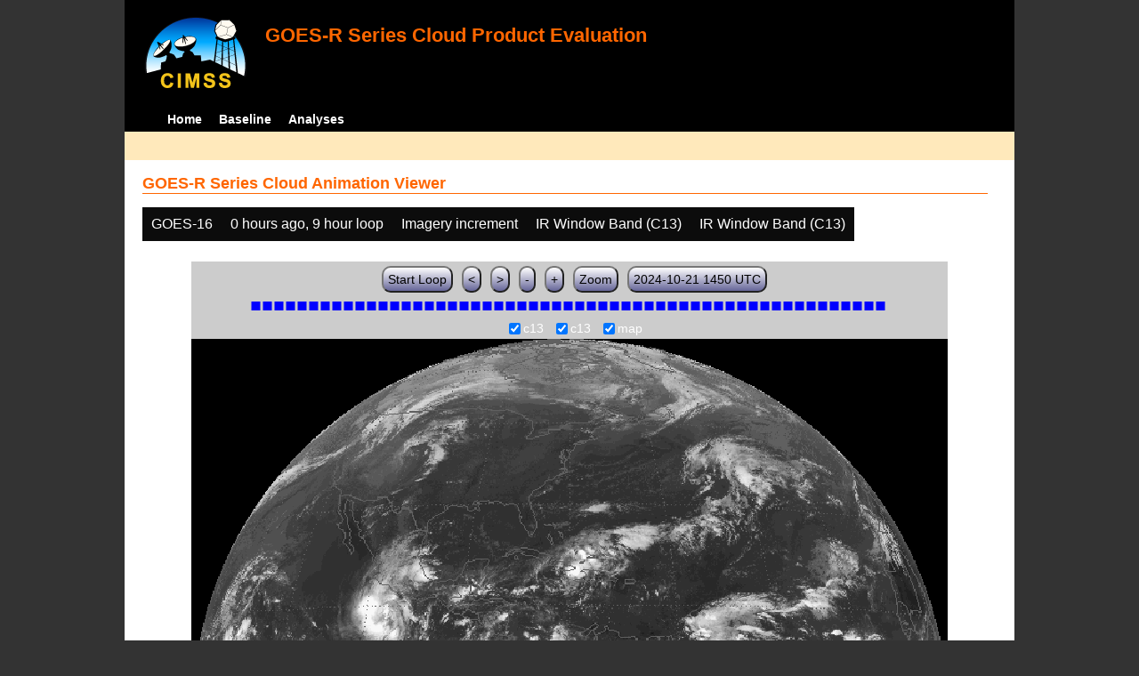

--- FILE ---
content_type: text/html; charset=UTF-8
request_url: http://cimss.ssec.wisc.edu/clavrx/goesr_img/animate.php?imagesat=goes16&imagedate=2*0*9&imageinc=&imagetype=c13&overtype=c13
body_size: 3571
content:
<!DOCTYPE html>
<html><!-- InstanceBegin template="/Templates/demo_template.dwt" codeOutsideHTMLIsLocked="false" -->
	<head> 
	<!-- InstanceBeginEditable name="doctitle" -->
<title>Imagery loops</title>
<!-- InstanceEndEditable -->
	<link href="http://cimss.ssec.wisc.edu/patmosx/personal/jhoffman/demo/css/style.css" rel="stylesheet" type="text/css" media="screen" />
        <script src="http://cimss.ssec.wisc.edu/patmosx/personal/jhoffman/demo/javascript/jquery.min.js"></script>
        <script type="text/javascript" src="hanis_min.js"> </script>
        <script>
            $(function() { 
                $("#includedHeader").load("./header.html");
                $("#includedFooter").load("./footer.html");
            });
        </script>
<link href="drop-down-menu.css" type="text/css" rel="stylesheet" />
<script src="menu.js" type="text/javascript"></script>
        <style>
           .dropbtn {
              background-color: #0c0c0c;
              color: white;
              padding: 10px;
              font-size: 16px;
              border: none;
           }
           .dropdown {
              position: relative;
              display: inline-block;
           }
           .dropdown-content {
              display: none;
              position: absolute;
              background-color: #f1f1f1;
              min-width: 250px;
              box-shadow: 0px 8px 16px 0px rgba(0,0,0,0.2);
              z-index: 3;
           }
           .dropdown-content a ul ul li{
              color: black;
              padding: 12px 16px;
              text-decoration: none;
              display: block;
           }
           .dropdown-content a:hover {background-color: #ddd}
           .dropdown:hover .dropdown-content {
               display: block;
           }
           .dropdown:hover .dropbtn {
               background-color: #3e8e41;
           }
</style>
        <!-- InstanceBeginEditable name="head" -->
   <SCRIPT LANGUAGE="JavaScript">
function pad(num, size) {
    var s = num+"";
    while (s.length < size) s = "0" + s;
    return s;
}
function myFunction() {
    location.reload();
}
</Script>
<!-- InstanceEndEditable -->
	</head>
	<body>
		<div id="wrapper">
            <span id="includedHeader"></span>
			<div id="content"><!-- InstanceBeginEditable name="content" -->
  <h2> GOES-R Series Cloud Animation Viewer </h2><div class="dropdown" ><button class="dropbtn">GOES-16</button><div class="dropdown-content">  <a href="animate.php?imagesat=goes16&imagedate=2*0*9&imageinc=&imagetype=c13&overtype=c13">GOES-16 </a><br>  <a href="animate.php?imagesat=goes17&imagedate=2*0*9&imageinc=&imagetype=c13&overtype=c13">GOES-17 </a></div></div><div class="dropdown" ><button class="dropbtn">0 hours ago, 9 hour loop</button><div class="dropdown-content"><a href="animate.php?imagesat=goes16&imagedate=20241024&imageinc=&imagetype=c13&overtype=c13">20241024 </a><br><a href="animate.php?imagesat=goes16&imagedate=20241023&imageinc=&imagetype=c13&overtype=c13">20241023 </a><br><a href="animate.php?imagesat=goes16&imagedate=20241022&imageinc=&imagetype=c13&overtype=c13">20241022 </a><br><a href="animate.php?imagesat=goes16&imagedate=20241021&imageinc=&imagetype=c13&overtype=c13">20241021 </a><br><a href="animate.php?imagesat=goes16&imagedate=20241020&imageinc=&imagetype=c13&overtype=c13">20241020 </a><br><a href="animate.php?imagesat=goes16&imagedate=20240405&imageinc=&imagetype=c13&overtype=c13">20240405 </a><br><a href="animate.php?imagesat=goes16&imagedate=20240404&imageinc=&imagetype=c13&overtype=c13">20240404 </a><br><a href="animate.php?imagesat=goes16&imagedate=20240403&imageinc=&imagetype=c13&overtype=c13">20240403 </a><br><a href="animate.php?imagesat=goes16&imagedate=20240402&imageinc=&imagetype=c13&overtype=c13">20240402 </a><br><a href="animate.php?imagesat=goes16&imagedate=20240401&imageinc=&imagetype=c13&overtype=c13">20240401 </a><br>  <a href="animate.php?imagesat=goes16&imagedate=2*&imageinc=&imagetype=c13&overtype=c13">All available times </a><br><ul id="menu"><li><a href="animate.php?imagesat=goes16&imagedate=2*0*12&imageinc=&imagetype=c13&overtype=c13">&nbsp;&nbsp;   0 hours ago </a><ul><li>  <a href="animate.php?imagesat=goes16&imagedate=2*0*0&imageinc=&imagetype=c13&overtype=c13">0 hour loop</li></a><li>  <a href="animate.php?imagesat=goes16&imagedate=2*0*1&imageinc=&imagetype=c13&overtype=c13">1 hour loop</li></a><li>  <a href="animate.php?imagesat=goes16&imagedate=2*0*2&imageinc=&imagetype=c13&overtype=c13">2 hour loop</li></a><li>  <a href="animate.php?imagesat=goes16&imagedate=2*0*3&imageinc=&imagetype=c13&overtype=c13">3 hour loop</li></a><li>  <a href="animate.php?imagesat=goes16&imagedate=2*0*6&imageinc=&imagetype=c13&overtype=c13">6 hour loop</li></a><li>  <a href="animate.php?imagesat=goes16&imagedate=2*0*9&imageinc=&imagetype=c13&overtype=c13">9 hour loop</li></a><li>  <a href="animate.php?imagesat=goes16&imagedate=2*0*12&imageinc=&imagetype=c13&overtype=c13">12 hour loop</li></a><li>  <a href="animate.php?imagesat=goes16&imagedate=2*0*18&imageinc=&imagetype=c13&overtype=c13">18 hour loop</li></a><li>  <a href="animate.php?imagesat=goes16&imagedate=2*0*24&imageinc=&imagetype=c13&overtype=c13">24 hour loop</li></a><li>  <a href="animate.php?imagesat=goes16&imagedate=2*0*30&imageinc=&imagetype=c13&overtype=c13">30 hour loop</li></a><li>  <a href="animate.php?imagesat=goes16&imagedate=2*0*36&imageinc=&imagetype=c13&overtype=c13">36 hour loop</li></a><li>  <a href="animate.php?imagesat=goes16&imagedate=2*0*42&imageinc=&imagetype=c13&overtype=c13">42 hour loop</li></a><li>  <a href="animate.php?imagesat=goes16&imagedate=2*0*48&imageinc=&imagetype=c13&overtype=c13">48 hour loop</li></a></ul></li><li><a href="animate.php?imagesat=goes16&imagedate=2*1*12&imageinc=&imagetype=c13&overtype=c13">&nbsp;&nbsp;   1 hours ago </a><ul><li>  <a href="animate.php?imagesat=goes16&imagedate=2*1*0&imageinc=&imagetype=c13&overtype=c13">0 hour loop</li></a><li>  <a href="animate.php?imagesat=goes16&imagedate=2*1*1&imageinc=&imagetype=c13&overtype=c13">1 hour loop</li></a><li>  <a href="animate.php?imagesat=goes16&imagedate=2*1*2&imageinc=&imagetype=c13&overtype=c13">2 hour loop</li></a><li>  <a href="animate.php?imagesat=goes16&imagedate=2*1*3&imageinc=&imagetype=c13&overtype=c13">3 hour loop</li></a><li>  <a href="animate.php?imagesat=goes16&imagedate=2*1*6&imageinc=&imagetype=c13&overtype=c13">6 hour loop</li></a><li>  <a href="animate.php?imagesat=goes16&imagedate=2*1*9&imageinc=&imagetype=c13&overtype=c13">9 hour loop</li></a><li>  <a href="animate.php?imagesat=goes16&imagedate=2*1*12&imageinc=&imagetype=c13&overtype=c13">12 hour loop</li></a><li>  <a href="animate.php?imagesat=goes16&imagedate=2*1*18&imageinc=&imagetype=c13&overtype=c13">18 hour loop</li></a><li>  <a href="animate.php?imagesat=goes16&imagedate=2*1*24&imageinc=&imagetype=c13&overtype=c13">24 hour loop</li></a><li>  <a href="animate.php?imagesat=goes16&imagedate=2*1*30&imageinc=&imagetype=c13&overtype=c13">30 hour loop</li></a><li>  <a href="animate.php?imagesat=goes16&imagedate=2*1*36&imageinc=&imagetype=c13&overtype=c13">36 hour loop</li></a><li>  <a href="animate.php?imagesat=goes16&imagedate=2*1*42&imageinc=&imagetype=c13&overtype=c13">42 hour loop</li></a><li>  <a href="animate.php?imagesat=goes16&imagedate=2*1*48&imageinc=&imagetype=c13&overtype=c13">48 hour loop</li></a></ul></li><li><a href="animate.php?imagesat=goes16&imagedate=2*2*12&imageinc=&imagetype=c13&overtype=c13">&nbsp;&nbsp;   2 hours ago </a><ul><li>  <a href="animate.php?imagesat=goes16&imagedate=2*2*0&imageinc=&imagetype=c13&overtype=c13">0 hour loop</li></a><li>  <a href="animate.php?imagesat=goes16&imagedate=2*2*1&imageinc=&imagetype=c13&overtype=c13">1 hour loop</li></a><li>  <a href="animate.php?imagesat=goes16&imagedate=2*2*2&imageinc=&imagetype=c13&overtype=c13">2 hour loop</li></a><li>  <a href="animate.php?imagesat=goes16&imagedate=2*2*3&imageinc=&imagetype=c13&overtype=c13">3 hour loop</li></a><li>  <a href="animate.php?imagesat=goes16&imagedate=2*2*6&imageinc=&imagetype=c13&overtype=c13">6 hour loop</li></a><li>  <a href="animate.php?imagesat=goes16&imagedate=2*2*9&imageinc=&imagetype=c13&overtype=c13">9 hour loop</li></a><li>  <a href="animate.php?imagesat=goes16&imagedate=2*2*12&imageinc=&imagetype=c13&overtype=c13">12 hour loop</li></a><li>  <a href="animate.php?imagesat=goes16&imagedate=2*2*18&imageinc=&imagetype=c13&overtype=c13">18 hour loop</li></a><li>  <a href="animate.php?imagesat=goes16&imagedate=2*2*24&imageinc=&imagetype=c13&overtype=c13">24 hour loop</li></a><li>  <a href="animate.php?imagesat=goes16&imagedate=2*2*30&imageinc=&imagetype=c13&overtype=c13">30 hour loop</li></a><li>  <a href="animate.php?imagesat=goes16&imagedate=2*2*36&imageinc=&imagetype=c13&overtype=c13">36 hour loop</li></a><li>  <a href="animate.php?imagesat=goes16&imagedate=2*2*42&imageinc=&imagetype=c13&overtype=c13">42 hour loop</li></a><li>  <a href="animate.php?imagesat=goes16&imagedate=2*2*48&imageinc=&imagetype=c13&overtype=c13">48 hour loop</li></a></ul></li><li><a href="animate.php?imagesat=goes16&imagedate=2*3*12&imageinc=&imagetype=c13&overtype=c13">&nbsp;&nbsp;   3 hours ago </a><ul><li>  <a href="animate.php?imagesat=goes16&imagedate=2*3*0&imageinc=&imagetype=c13&overtype=c13">0 hour loop</li></a><li>  <a href="animate.php?imagesat=goes16&imagedate=2*3*1&imageinc=&imagetype=c13&overtype=c13">1 hour loop</li></a><li>  <a href="animate.php?imagesat=goes16&imagedate=2*3*2&imageinc=&imagetype=c13&overtype=c13">2 hour loop</li></a><li>  <a href="animate.php?imagesat=goes16&imagedate=2*3*3&imageinc=&imagetype=c13&overtype=c13">3 hour loop</li></a><li>  <a href="animate.php?imagesat=goes16&imagedate=2*3*6&imageinc=&imagetype=c13&overtype=c13">6 hour loop</li></a><li>  <a href="animate.php?imagesat=goes16&imagedate=2*3*9&imageinc=&imagetype=c13&overtype=c13">9 hour loop</li></a><li>  <a href="animate.php?imagesat=goes16&imagedate=2*3*12&imageinc=&imagetype=c13&overtype=c13">12 hour loop</li></a><li>  <a href="animate.php?imagesat=goes16&imagedate=2*3*18&imageinc=&imagetype=c13&overtype=c13">18 hour loop</li></a><li>  <a href="animate.php?imagesat=goes16&imagedate=2*3*24&imageinc=&imagetype=c13&overtype=c13">24 hour loop</li></a><li>  <a href="animate.php?imagesat=goes16&imagedate=2*3*30&imageinc=&imagetype=c13&overtype=c13">30 hour loop</li></a><li>  <a href="animate.php?imagesat=goes16&imagedate=2*3*36&imageinc=&imagetype=c13&overtype=c13">36 hour loop</li></a><li>  <a href="animate.php?imagesat=goes16&imagedate=2*3*42&imageinc=&imagetype=c13&overtype=c13">42 hour loop</li></a><li>  <a href="animate.php?imagesat=goes16&imagedate=2*3*48&imageinc=&imagetype=c13&overtype=c13">48 hour loop</li></a></ul></li><li><a href="animate.php?imagesat=goes16&imagedate=2*6*12&imageinc=&imagetype=c13&overtype=c13">&nbsp;&nbsp;   6 hours ago </a><ul><li>  <a href="animate.php?imagesat=goes16&imagedate=2*6*0&imageinc=&imagetype=c13&overtype=c13">0 hour loop</li></a><li>  <a href="animate.php?imagesat=goes16&imagedate=2*6*1&imageinc=&imagetype=c13&overtype=c13">1 hour loop</li></a><li>  <a href="animate.php?imagesat=goes16&imagedate=2*6*2&imageinc=&imagetype=c13&overtype=c13">2 hour loop</li></a><li>  <a href="animate.php?imagesat=goes16&imagedate=2*6*3&imageinc=&imagetype=c13&overtype=c13">3 hour loop</li></a><li>  <a href="animate.php?imagesat=goes16&imagedate=2*6*6&imageinc=&imagetype=c13&overtype=c13">6 hour loop</li></a><li>  <a href="animate.php?imagesat=goes16&imagedate=2*6*9&imageinc=&imagetype=c13&overtype=c13">9 hour loop</li></a><li>  <a href="animate.php?imagesat=goes16&imagedate=2*6*12&imageinc=&imagetype=c13&overtype=c13">12 hour loop</li></a><li>  <a href="animate.php?imagesat=goes16&imagedate=2*6*18&imageinc=&imagetype=c13&overtype=c13">18 hour loop</li></a><li>  <a href="animate.php?imagesat=goes16&imagedate=2*6*24&imageinc=&imagetype=c13&overtype=c13">24 hour loop</li></a><li>  <a href="animate.php?imagesat=goes16&imagedate=2*6*30&imageinc=&imagetype=c13&overtype=c13">30 hour loop</li></a><li>  <a href="animate.php?imagesat=goes16&imagedate=2*6*36&imageinc=&imagetype=c13&overtype=c13">36 hour loop</li></a><li>  <a href="animate.php?imagesat=goes16&imagedate=2*6*42&imageinc=&imagetype=c13&overtype=c13">42 hour loop</li></a><li>  <a href="animate.php?imagesat=goes16&imagedate=2*6*48&imageinc=&imagetype=c13&overtype=c13">48 hour loop</li></a></ul></li><li><a href="animate.php?imagesat=goes16&imagedate=2*9*12&imageinc=&imagetype=c13&overtype=c13">&nbsp;&nbsp;   9 hours ago </a><ul><li>  <a href="animate.php?imagesat=goes16&imagedate=2*9*0&imageinc=&imagetype=c13&overtype=c13">0 hour loop</li></a><li>  <a href="animate.php?imagesat=goes16&imagedate=2*9*1&imageinc=&imagetype=c13&overtype=c13">1 hour loop</li></a><li>  <a href="animate.php?imagesat=goes16&imagedate=2*9*2&imageinc=&imagetype=c13&overtype=c13">2 hour loop</li></a><li>  <a href="animate.php?imagesat=goes16&imagedate=2*9*3&imageinc=&imagetype=c13&overtype=c13">3 hour loop</li></a><li>  <a href="animate.php?imagesat=goes16&imagedate=2*9*6&imageinc=&imagetype=c13&overtype=c13">6 hour loop</li></a><li>  <a href="animate.php?imagesat=goes16&imagedate=2*9*9&imageinc=&imagetype=c13&overtype=c13">9 hour loop</li></a><li>  <a href="animate.php?imagesat=goes16&imagedate=2*9*12&imageinc=&imagetype=c13&overtype=c13">12 hour loop</li></a><li>  <a href="animate.php?imagesat=goes16&imagedate=2*9*18&imageinc=&imagetype=c13&overtype=c13">18 hour loop</li></a><li>  <a href="animate.php?imagesat=goes16&imagedate=2*9*24&imageinc=&imagetype=c13&overtype=c13">24 hour loop</li></a><li>  <a href="animate.php?imagesat=goes16&imagedate=2*9*30&imageinc=&imagetype=c13&overtype=c13">30 hour loop</li></a><li>  <a href="animate.php?imagesat=goes16&imagedate=2*9*36&imageinc=&imagetype=c13&overtype=c13">36 hour loop</li></a><li>  <a href="animate.php?imagesat=goes16&imagedate=2*9*42&imageinc=&imagetype=c13&overtype=c13">42 hour loop</li></a><li>  <a href="animate.php?imagesat=goes16&imagedate=2*9*48&imageinc=&imagetype=c13&overtype=c13">48 hour loop</li></a></ul></li><li><a href="animate.php?imagesat=goes16&imagedate=2*12*12&imageinc=&imagetype=c13&overtype=c13">&nbsp;&nbsp;   12 hours ago </a><ul><li>  <a href="animate.php?imagesat=goes16&imagedate=2*12*0&imageinc=&imagetype=c13&overtype=c13">0 hour loop</li></a><li>  <a href="animate.php?imagesat=goes16&imagedate=2*12*1&imageinc=&imagetype=c13&overtype=c13">1 hour loop</li></a><li>  <a href="animate.php?imagesat=goes16&imagedate=2*12*2&imageinc=&imagetype=c13&overtype=c13">2 hour loop</li></a><li>  <a href="animate.php?imagesat=goes16&imagedate=2*12*3&imageinc=&imagetype=c13&overtype=c13">3 hour loop</li></a><li>  <a href="animate.php?imagesat=goes16&imagedate=2*12*6&imageinc=&imagetype=c13&overtype=c13">6 hour loop</li></a><li>  <a href="animate.php?imagesat=goes16&imagedate=2*12*9&imageinc=&imagetype=c13&overtype=c13">9 hour loop</li></a><li>  <a href="animate.php?imagesat=goes16&imagedate=2*12*12&imageinc=&imagetype=c13&overtype=c13">12 hour loop</li></a><li>  <a href="animate.php?imagesat=goes16&imagedate=2*12*18&imageinc=&imagetype=c13&overtype=c13">18 hour loop</li></a><li>  <a href="animate.php?imagesat=goes16&imagedate=2*12*24&imageinc=&imagetype=c13&overtype=c13">24 hour loop</li></a><li>  <a href="animate.php?imagesat=goes16&imagedate=2*12*30&imageinc=&imagetype=c13&overtype=c13">30 hour loop</li></a><li>  <a href="animate.php?imagesat=goes16&imagedate=2*12*36&imageinc=&imagetype=c13&overtype=c13">36 hour loop</li></a><li>  <a href="animate.php?imagesat=goes16&imagedate=2*12*42&imageinc=&imagetype=c13&overtype=c13">42 hour loop</li></a><li>  <a href="animate.php?imagesat=goes16&imagedate=2*12*48&imageinc=&imagetype=c13&overtype=c13">48 hour loop</li></a></ul></li><li><a href="animate.php?imagesat=goes16&imagedate=2*18*12&imageinc=&imagetype=c13&overtype=c13">&nbsp;&nbsp;   18 hours ago </a><ul><li>  <a href="animate.php?imagesat=goes16&imagedate=2*18*0&imageinc=&imagetype=c13&overtype=c13">0 hour loop</li></a><li>  <a href="animate.php?imagesat=goes16&imagedate=2*18*1&imageinc=&imagetype=c13&overtype=c13">1 hour loop</li></a><li>  <a href="animate.php?imagesat=goes16&imagedate=2*18*2&imageinc=&imagetype=c13&overtype=c13">2 hour loop</li></a><li>  <a href="animate.php?imagesat=goes16&imagedate=2*18*3&imageinc=&imagetype=c13&overtype=c13">3 hour loop</li></a><li>  <a href="animate.php?imagesat=goes16&imagedate=2*18*6&imageinc=&imagetype=c13&overtype=c13">6 hour loop</li></a><li>  <a href="animate.php?imagesat=goes16&imagedate=2*18*9&imageinc=&imagetype=c13&overtype=c13">9 hour loop</li></a><li>  <a href="animate.php?imagesat=goes16&imagedate=2*18*12&imageinc=&imagetype=c13&overtype=c13">12 hour loop</li></a><li>  <a href="animate.php?imagesat=goes16&imagedate=2*18*18&imageinc=&imagetype=c13&overtype=c13">18 hour loop</li></a><li>  <a href="animate.php?imagesat=goes16&imagedate=2*18*24&imageinc=&imagetype=c13&overtype=c13">24 hour loop</li></a><li>  <a href="animate.php?imagesat=goes16&imagedate=2*18*30&imageinc=&imagetype=c13&overtype=c13">30 hour loop</li></a><li>  <a href="animate.php?imagesat=goes16&imagedate=2*18*36&imageinc=&imagetype=c13&overtype=c13">36 hour loop</li></a><li>  <a href="animate.php?imagesat=goes16&imagedate=2*18*42&imageinc=&imagetype=c13&overtype=c13">42 hour loop</li></a><li>  <a href="animate.php?imagesat=goes16&imagedate=2*18*48&imageinc=&imagetype=c13&overtype=c13">48 hour loop</li></a></ul></li><li><a href="animate.php?imagesat=goes16&imagedate=2*24*12&imageinc=&imagetype=c13&overtype=c13">&nbsp;&nbsp;   24 hours ago </a><ul><li>  <a href="animate.php?imagesat=goes16&imagedate=2*24*0&imageinc=&imagetype=c13&overtype=c13">0 hour loop</li></a><li>  <a href="animate.php?imagesat=goes16&imagedate=2*24*1&imageinc=&imagetype=c13&overtype=c13">1 hour loop</li></a><li>  <a href="animate.php?imagesat=goes16&imagedate=2*24*2&imageinc=&imagetype=c13&overtype=c13">2 hour loop</li></a><li>  <a href="animate.php?imagesat=goes16&imagedate=2*24*3&imageinc=&imagetype=c13&overtype=c13">3 hour loop</li></a><li>  <a href="animate.php?imagesat=goes16&imagedate=2*24*6&imageinc=&imagetype=c13&overtype=c13">6 hour loop</li></a><li>  <a href="animate.php?imagesat=goes16&imagedate=2*24*9&imageinc=&imagetype=c13&overtype=c13">9 hour loop</li></a><li>  <a href="animate.php?imagesat=goes16&imagedate=2*24*12&imageinc=&imagetype=c13&overtype=c13">12 hour loop</li></a><li>  <a href="animate.php?imagesat=goes16&imagedate=2*24*18&imageinc=&imagetype=c13&overtype=c13">18 hour loop</li></a><li>  <a href="animate.php?imagesat=goes16&imagedate=2*24*24&imageinc=&imagetype=c13&overtype=c13">24 hour loop</li></a><li>  <a href="animate.php?imagesat=goes16&imagedate=2*24*30&imageinc=&imagetype=c13&overtype=c13">30 hour loop</li></a><li>  <a href="animate.php?imagesat=goes16&imagedate=2*24*36&imageinc=&imagetype=c13&overtype=c13">36 hour loop</li></a><li>  <a href="animate.php?imagesat=goes16&imagedate=2*24*42&imageinc=&imagetype=c13&overtype=c13">42 hour loop</li></a><li>  <a href="animate.php?imagesat=goes16&imagedate=2*24*48&imageinc=&imagetype=c13&overtype=c13">48 hour loop</li></a></ul></li><li><a href="animate.php?imagesat=goes16&imagedate=2*30*12&imageinc=&imagetype=c13&overtype=c13">&nbsp;&nbsp;   30 hours ago </a><ul><li>  <a href="animate.php?imagesat=goes16&imagedate=2*30*0&imageinc=&imagetype=c13&overtype=c13">0 hour loop</li></a><li>  <a href="animate.php?imagesat=goes16&imagedate=2*30*1&imageinc=&imagetype=c13&overtype=c13">1 hour loop</li></a><li>  <a href="animate.php?imagesat=goes16&imagedate=2*30*2&imageinc=&imagetype=c13&overtype=c13">2 hour loop</li></a><li>  <a href="animate.php?imagesat=goes16&imagedate=2*30*3&imageinc=&imagetype=c13&overtype=c13">3 hour loop</li></a><li>  <a href="animate.php?imagesat=goes16&imagedate=2*30*6&imageinc=&imagetype=c13&overtype=c13">6 hour loop</li></a><li>  <a href="animate.php?imagesat=goes16&imagedate=2*30*9&imageinc=&imagetype=c13&overtype=c13">9 hour loop</li></a><li>  <a href="animate.php?imagesat=goes16&imagedate=2*30*12&imageinc=&imagetype=c13&overtype=c13">12 hour loop</li></a><li>  <a href="animate.php?imagesat=goes16&imagedate=2*30*18&imageinc=&imagetype=c13&overtype=c13">18 hour loop</li></a><li>  <a href="animate.php?imagesat=goes16&imagedate=2*30*24&imageinc=&imagetype=c13&overtype=c13">24 hour loop</li></a><li>  <a href="animate.php?imagesat=goes16&imagedate=2*30*30&imageinc=&imagetype=c13&overtype=c13">30 hour loop</li></a><li>  <a href="animate.php?imagesat=goes16&imagedate=2*30*36&imageinc=&imagetype=c13&overtype=c13">36 hour loop</li></a><li>  <a href="animate.php?imagesat=goes16&imagedate=2*30*42&imageinc=&imagetype=c13&overtype=c13">42 hour loop</li></a><li>  <a href="animate.php?imagesat=goes16&imagedate=2*30*48&imageinc=&imagetype=c13&overtype=c13">48 hour loop</li></a></ul></li><li><a href="animate.php?imagesat=goes16&imagedate=2*36*12&imageinc=&imagetype=c13&overtype=c13">&nbsp;&nbsp;   36 hours ago </a><ul><li>  <a href="animate.php?imagesat=goes16&imagedate=2*36*0&imageinc=&imagetype=c13&overtype=c13">0 hour loop</li></a><li>  <a href="animate.php?imagesat=goes16&imagedate=2*36*1&imageinc=&imagetype=c13&overtype=c13">1 hour loop</li></a><li>  <a href="animate.php?imagesat=goes16&imagedate=2*36*2&imageinc=&imagetype=c13&overtype=c13">2 hour loop</li></a><li>  <a href="animate.php?imagesat=goes16&imagedate=2*36*3&imageinc=&imagetype=c13&overtype=c13">3 hour loop</li></a><li>  <a href="animate.php?imagesat=goes16&imagedate=2*36*6&imageinc=&imagetype=c13&overtype=c13">6 hour loop</li></a><li>  <a href="animate.php?imagesat=goes16&imagedate=2*36*9&imageinc=&imagetype=c13&overtype=c13">9 hour loop</li></a><li>  <a href="animate.php?imagesat=goes16&imagedate=2*36*12&imageinc=&imagetype=c13&overtype=c13">12 hour loop</li></a><li>  <a href="animate.php?imagesat=goes16&imagedate=2*36*18&imageinc=&imagetype=c13&overtype=c13">18 hour loop</li></a><li>  <a href="animate.php?imagesat=goes16&imagedate=2*36*24&imageinc=&imagetype=c13&overtype=c13">24 hour loop</li></a><li>  <a href="animate.php?imagesat=goes16&imagedate=2*36*30&imageinc=&imagetype=c13&overtype=c13">30 hour loop</li></a><li>  <a href="animate.php?imagesat=goes16&imagedate=2*36*36&imageinc=&imagetype=c13&overtype=c13">36 hour loop</li></a><li>  <a href="animate.php?imagesat=goes16&imagedate=2*36*42&imageinc=&imagetype=c13&overtype=c13">42 hour loop</li></a><li>  <a href="animate.php?imagesat=goes16&imagedate=2*36*48&imageinc=&imagetype=c13&overtype=c13">48 hour loop</li></a></ul></li><li><a href="animate.php?imagesat=goes16&imagedate=2*42*12&imageinc=&imagetype=c13&overtype=c13">&nbsp;&nbsp;   42 hours ago </a><ul><li>  <a href="animate.php?imagesat=goes16&imagedate=2*42*0&imageinc=&imagetype=c13&overtype=c13">0 hour loop</li></a><li>  <a href="animate.php?imagesat=goes16&imagedate=2*42*1&imageinc=&imagetype=c13&overtype=c13">1 hour loop</li></a><li>  <a href="animate.php?imagesat=goes16&imagedate=2*42*2&imageinc=&imagetype=c13&overtype=c13">2 hour loop</li></a><li>  <a href="animate.php?imagesat=goes16&imagedate=2*42*3&imageinc=&imagetype=c13&overtype=c13">3 hour loop</li></a><li>  <a href="animate.php?imagesat=goes16&imagedate=2*42*6&imageinc=&imagetype=c13&overtype=c13">6 hour loop</li></a><li>  <a href="animate.php?imagesat=goes16&imagedate=2*42*9&imageinc=&imagetype=c13&overtype=c13">9 hour loop</li></a><li>  <a href="animate.php?imagesat=goes16&imagedate=2*42*12&imageinc=&imagetype=c13&overtype=c13">12 hour loop</li></a><li>  <a href="animate.php?imagesat=goes16&imagedate=2*42*18&imageinc=&imagetype=c13&overtype=c13">18 hour loop</li></a><li>  <a href="animate.php?imagesat=goes16&imagedate=2*42*24&imageinc=&imagetype=c13&overtype=c13">24 hour loop</li></a><li>  <a href="animate.php?imagesat=goes16&imagedate=2*42*30&imageinc=&imagetype=c13&overtype=c13">30 hour loop</li></a><li>  <a href="animate.php?imagesat=goes16&imagedate=2*42*36&imageinc=&imagetype=c13&overtype=c13">36 hour loop</li></a><li>  <a href="animate.php?imagesat=goes16&imagedate=2*42*42&imageinc=&imagetype=c13&overtype=c13">42 hour loop</li></a><li>  <a href="animate.php?imagesat=goes16&imagedate=2*42*48&imageinc=&imagetype=c13&overtype=c13">48 hour loop</li></a></ul></li><li><a href="animate.php?imagesat=goes16&imagedate=2*48*12&imageinc=&imagetype=c13&overtype=c13">&nbsp;&nbsp;   48 hours ago </a><ul><li>  <a href="animate.php?imagesat=goes16&imagedate=2*48*0&imageinc=&imagetype=c13&overtype=c13">0 hour loop</li></a><li>  <a href="animate.php?imagesat=goes16&imagedate=2*48*1&imageinc=&imagetype=c13&overtype=c13">1 hour loop</li></a><li>  <a href="animate.php?imagesat=goes16&imagedate=2*48*2&imageinc=&imagetype=c13&overtype=c13">2 hour loop</li></a><li>  <a href="animate.php?imagesat=goes16&imagedate=2*48*3&imageinc=&imagetype=c13&overtype=c13">3 hour loop</li></a><li>  <a href="animate.php?imagesat=goes16&imagedate=2*48*6&imageinc=&imagetype=c13&overtype=c13">6 hour loop</li></a><li>  <a href="animate.php?imagesat=goes16&imagedate=2*48*9&imageinc=&imagetype=c13&overtype=c13">9 hour loop</li></a><li>  <a href="animate.php?imagesat=goes16&imagedate=2*48*12&imageinc=&imagetype=c13&overtype=c13">12 hour loop</li></a><li>  <a href="animate.php?imagesat=goes16&imagedate=2*48*18&imageinc=&imagetype=c13&overtype=c13">18 hour loop</li></a><li>  <a href="animate.php?imagesat=goes16&imagedate=2*48*24&imageinc=&imagetype=c13&overtype=c13">24 hour loop</li></a><li>  <a href="animate.php?imagesat=goes16&imagedate=2*48*30&imageinc=&imagetype=c13&overtype=c13">30 hour loop</li></a><li>  <a href="animate.php?imagesat=goes16&imagedate=2*48*36&imageinc=&imagetype=c13&overtype=c13">36 hour loop</li></a><li>  <a href="animate.php?imagesat=goes16&imagedate=2*48*42&imageinc=&imagetype=c13&overtype=c13">42 hour loop</li></a><li>  <a href="animate.php?imagesat=goes16&imagedate=2*48*48&imageinc=&imagetype=c13&overtype=c13">48 hour loop</li></a></ul></li></ul></div></div><div class="dropdown" ><button class="dropbtn">Imagery increment</button><div class="dropdown-content">  <a href="animate.php?imagesat=goes16&imagedate=2*0*9&imageinc=1&imagetype=c13&overtype=c13">Every image </a><br>  <a href="animate.php?imagesat=goes16&imagedate=2*0*9&imageinc=2&imagetype=c13&overtype=c13">Every other image </a><br>  <a href="animate.php?imagesat=goes16&imagedate=2*0*9&imageinc=4&imagetype=c13&overtype=c13">Every 4th image </a></div></div><div class="dropdown" ><button class="dropbtn">IR Window Band (C13)</button><div class="dropdown-content">  <a href="animate.php?imagesat=goes16&imagedate=2*0*9&imageinc=&imagetype=bcm&overtype=c13">Baseline Cloud Mask (BCM) </a><br>  <a href="animate.php?imagesat=goes16&imagedate=2*0*9&imageinc=&imagetype=cth&overtype=c13">Cloud Top Height (CTH) </a><br>  <a href="animate.php?imagesat=goes16&imagedate=2*0*9&imageinc=&imagetype=ctp&overtype=c13">Cloud Top Pressure (CTP)</a><br>  <a href="animate.php?imagesat=goes16&imagedate=2*0*9&imageinc=&imagetype=ctt&overtype=c13">Cloud Top Temperature (CTT)</a><br>  <a href="animate.php?imagesat=goes16&imagedate=2*0*9&imageinc=&imagetype=phase&overtype=c13">Cloud Phase</a><br>  <a href="animate.php?imagesat=goes16&imagedate=2*0*9&imageinc=&imagetype=cod&overtype=c13">Cloud Optical Depth (COD)</a><br>  <a href="animate.php?imagesat=goes16&imagedate=2*0*9&imageinc=&imagetype=lst&overtype=c13">Land Surface Temperature (LST)</a><br>  <a href="animate.php?imagesat=goes16&imagedate=2*0*9&imageinc=&imagetype=sst&overtype=c13">Sea Surface Temperature (SST)</a><br>  <a href="animate.php?imagesat=goes16&imagedate=2*0*9&imageinc=&imagetype=tpw&overtype=c13">Total Precipitable Water (TPW)</a><br>  <a href="animate.php?imagesat=goes16&imagedate=2*0*9&imageinc=&imagetype=c2&overtype=c13">Red band (C2)</a><br>  <a href="animate.php?imagesat=goes16&imagedate=2*0*9&imageinc=&imagetype=c5&overtype=c13">Snow/Ice band (C5)</a><br>  <a href="animate.php?imagesat=goes16&imagedate=2*0*9&imageinc=&imagetype=c9&overtype=c13">Mid-Level Water Vapor Band (C9)</a><br>  <a href="animate.php?imagesat=goes16&imagedate=2*0*9&imageinc=&imagetype=c13&overtype=c13">IR Window Band (C13)</a><br>  <a href="animate.php?imagesat=goes16&imagedate=2*0*9&imageinc=&imagetype=c14&overtype=c13">IR Window Band (C14)</a><br>  <a href="animate.php?imagesat=goes16&imagedate=2*0*9&imageinc=&imagetype=rgb231&overtype=c13">RGB 2_3_1 </a><br>  <a href="animate.php?imagesat=goes16&imagedate=2*0*9&imageinc=&imagetype=rgb425&overtype=c13">RGB 4_2_5 </a><br>  <a href="animate.php?imagesat=goes16&imagedate=2*0*9&imageinc=&imagetype=rgbnight&overtype=c13">RGB 7_7_14 </a></div></div><div class="dropdown" ><button class="dropbtn">IR Window Band (C13)</button><div class="dropdown-content">  <a href="animate.php?imagesat=goes16&imagedate=2*0*9&imageinc=&overtype=bcm&imagetype=c13">Baseline Cloud Mask (BCM) </a>  <a href="animate.php?imagesat=goes16&imagedate=2*0*9&imageinc=&overtype=cth&imagetype=c13">Cloud Top Height (CTH) </a>  <a href="animate.php?imagesat=goes16&imagedate=2*0*9&imageinc=&overtype=ctp&imagetype=c13">Cloud Top Pressure (CTP)</a>  <a href="animate.php?imagesat=goes16&imagedate=2*0*9&imageinc=&overtype=ctt&imagetype=c13">Cloud Top Temperature (CTT)</a>  <a href="animate.php?imagesat=goes16&imagedate=2*0*9&imageinc=&overtype=phase&imagetype=c13">Cloud Phase</a>  <a href="animate.php?imagesat=goes16&imagedate=2*0*9&imageinc=&overtype=cod&imagetype=c13">Cloud Optical Depth (COD)</a>  <a href="animate.php?imagesat=goes16&imagedate=2*0*9&imageinc=&overtype=lst&imagetype=c13">Land Surface Temperature (LST)</a>  <a href="animate.php?imagesat=goes16&imagedate=2*0*9&imageinc=&overtype=sst&imagetype=c13">Sea Surface Temperature (SST)</a>  <a href="animate.php?imagesat=goes16&imagedate=2*0*9&imageinc=&overtype=tpw&imagetype=c13">Total Precipitable Water (TPW)</a>  <a href="animate.php?imagesat=goes16&imagedate=2*0*9&imageinc=&overtype=c2&imagetype=c13">Red band (C2)</a>  <a href="animate.php?imagesat=goes16&imagedate=2*0*9&imageinc=&overtype=c5&imagetype=c13">Snow/Ice band (C5)</a>  <a href="animate.php?imagesat=goes16&imagedate=2*0*9&imageinc=&overtype=c9&imagetype=c13">Mid-Level Water Vapor Band (C9)</a>  <a href="animate.php?imagesat=goes16&imagedate=2*0*9&imageinc=&overtype=c13&imagetype=c13">IR Window Band (C13)</a>  <a href="animate.php?imagesat=goes16&imagedate=2*0*9&imageinc=&overtype=c14&imagetype=c13">IR Window Band (C14)</a>  <a href="animate.php?imagesat=goes16&imagedate=2*0*9&imageinc=&overtype=rgb231&imagetype=c13">RGB 2_3_1 </a>  <a href="animate.php?imagesat=goes16&imagedate=2*0*9&imageinc=&overtype=rgb425&imagetype=c13">RGB 4_2_5 </a>  <a href="animate.php?imagesat=goes16&imagedate=2*0*9&imageinc=&overtype=rgbnight&imagetype=c13">RGB 7_7_14 </a></div></div><br><br> <body style="width:850" onload="HAniS.setup('filenames = http://cimss.ssec.wisc.edu/clavrx/goesr_img/images/goes16/land.png,http://cimss.ssec.wisc.edu/clavrx/goesr_img/images/goes16/land.png,http://cimss.ssec.wisc.edu/clavrx/goesr_img/images/goes16/land.png,http://cimss.ssec.wisc.edu/clavrx/goesr_img/images/goes16/land.png,http://cimss.ssec.wisc.edu/clavrx/goesr_img/images/goes16/land.png,http://cimss.ssec.wisc.edu/clavrx/goesr_img/images/goes16/land.png,http://cimss.ssec.wisc.edu/clavrx/goesr_img/images/goes16/land.png,http://cimss.ssec.wisc.edu/clavrx/goesr_img/images/goes16/land.png,http://cimss.ssec.wisc.edu/clavrx/goesr_img/images/goes16/land.png,http://cimss.ssec.wisc.edu/clavrx/goesr_img/images/goes16/land.png,http://cimss.ssec.wisc.edu/clavrx/goesr_img/images/goes16/land.png,http://cimss.ssec.wisc.edu/clavrx/goesr_img/images/goes16/land.png,http://cimss.ssec.wisc.edu/clavrx/goesr_img/images/goes16/land.png,http://cimss.ssec.wisc.edu/clavrx/goesr_img/images/goes16/land.png,http://cimss.ssec.wisc.edu/clavrx/goesr_img/images/goes16/land.png,http://cimss.ssec.wisc.edu/clavrx/goesr_img/images/goes16/land.png,http://cimss.ssec.wisc.edu/clavrx/goesr_img/images/goes16/land.png,http://cimss.ssec.wisc.edu/clavrx/goesr_img/images/goes16/land.png,http://cimss.ssec.wisc.edu/clavrx/goesr_img/images/goes16/land.png,http://cimss.ssec.wisc.edu/clavrx/goesr_img/images/goes16/land.png,http://cimss.ssec.wisc.edu/clavrx/goesr_img/images/goes16/land.png,http://cimss.ssec.wisc.edu/clavrx/goesr_img/images/goes16/land.png,http://cimss.ssec.wisc.edu/clavrx/goesr_img/images/goes16/land.png,http://cimss.ssec.wisc.edu/clavrx/goesr_img/images/goes16/land.png,http://cimss.ssec.wisc.edu/clavrx/goesr_img/images/goes16/land.png,http://cimss.ssec.wisc.edu/clavrx/goesr_img/images/goes16/land.png,http://cimss.ssec.wisc.edu/clavrx/goesr_img/images/goes16/land.png,http://cimss.ssec.wisc.edu/clavrx/goesr_img/images/goes16/land.png,http://cimss.ssec.wisc.edu/clavrx/goesr_img/images/goes16/land.png,http://cimss.ssec.wisc.edu/clavrx/goesr_img/images/goes16/land.png,http://cimss.ssec.wisc.edu/clavrx/goesr_img/images/goes16/land.png,http://cimss.ssec.wisc.edu/clavrx/goesr_img/images/goes16/land.png,http://cimss.ssec.wisc.edu/clavrx/goesr_img/images/goes16/land.png,http://cimss.ssec.wisc.edu/clavrx/goesr_img/images/goes16/land.png,http://cimss.ssec.wisc.edu/clavrx/goesr_img/images/goes16/land.png,http://cimss.ssec.wisc.edu/clavrx/goesr_img/images/goes16/land.png,http://cimss.ssec.wisc.edu/clavrx/goesr_img/images/goes16/land.png,http://cimss.ssec.wisc.edu/clavrx/goesr_img/images/goes16/land.png,http://cimss.ssec.wisc.edu/clavrx/goesr_img/images/goes16/land.png,http://cimss.ssec.wisc.edu/clavrx/goesr_img/images/goes16/land.png,http://cimss.ssec.wisc.edu/clavrx/goesr_img/images/goes16/land.png,http://cimss.ssec.wisc.edu/clavrx/goesr_img/images/goes16/land.png,http://cimss.ssec.wisc.edu/clavrx/goesr_img/images/goes16/land.png,http://cimss.ssec.wisc.edu/clavrx/goesr_img/images/goes16/land.png,http://cimss.ssec.wisc.edu/clavrx/goesr_img/images/goes16/land.png,http://cimss.ssec.wisc.edu/clavrx/goesr_img/images/goes16/land.png,http://cimss.ssec.wisc.edu/clavrx/goesr_img/images/goes16/land.png,http://cimss.ssec.wisc.edu/clavrx/goesr_img/images/goes16/land.png,http://cimss.ssec.wisc.edu/clavrx/goesr_img/images/goes16/land.png,http://cimss.ssec.wisc.edu/clavrx/goesr_img/images/goes16/land.png,http://cimss.ssec.wisc.edu/clavrx/goesr_img/images/goes16/land.png,http://cimss.ssec.wisc.edu/clavrx/goesr_img/images/goes16/land.png,http://cimss.ssec.wisc.edu/clavrx/goesr_img/images/goes16/land.png,http://cimss.ssec.wisc.edu/clavrx/goesr_img/images/goes16/land.png,http://cimss.ssec.wisc.edu/clavrx/goesr_img/images/goes16/land.png  \n  frame_labels = 2024-10-21 1450 UTC,2024-10-21 1500 UTC,2024-10-21 1510 UTC,2024-10-21 1520 UTC,2024-10-21 1530 UTC,2024-10-21 1540 UTC,2024-10-21 1550 UTC,2024-10-21 1600 UTC,2024-10-21 1610 UTC,2024-10-21 1620 UTC,2024-10-21 1630 UTC,2024-10-21 1640 UTC,2024-10-21 1650 UTC,2024-10-21 1700 UTC,2024-10-21 1710 UTC,2024-10-21 1720 UTC,2024-10-21 1730 UTC,2024-10-21 1740 UTC,2024-10-21 1750 UTC,2024-10-21 1800 UTC,2024-10-21 1810 UTC,2024-10-21 1820 UTC,2024-10-21 1830 UTC,2024-10-21 1840 UTC,2024-10-21 1850 UTC,2024-10-21 1900 UTC,2024-10-21 1910 UTC,2024-10-21 1920 UTC,2024-10-21 1930 UTC,2024-10-21 1940 UTC,2024-10-21 1950 UTC,2024-10-21 2000 UTC,2024-10-21 2010 UTC,2024-10-21 2020 UTC,2024-10-21 2030 UTC,2024-10-21 2040 UTC,2024-10-21 2050 UTC,2024-10-21 2100 UTC,2024-10-21 2110 UTC,2024-10-21 2120 UTC,2024-10-21 2130 UTC,2024-10-21 2140 UTC,2024-10-21 2150 UTC,2024-10-21 2200 UTC,2024-10-21 2210 UTC,2024-10-21 2220 UTC,2024-10-21 2230 UTC,2024-10-21 2240 UTC,2024-10-21 2250 UTC,2024-10-21 2300 UTC,2024-10-21 2310 UTC,2024-10-21 2320 UTC,2024-10-21 2330 UTC,2024-10-21 2340 UTC,2024-10-21 2350 UTC \n  controls = startstop,   step, speed, toggle, zoom, framelabel, overlay \n overlay_labels=  c13/on , c13/on , map/on \n overlay_filenames= images/goes16/20241021/c13/2024295_1450_c13.png&images/goes16/20241021/c13/2024295_1500_c13.png&images/goes16/20241021/c13/2024295_1510_c13.png&images/goes16/20241021/c13/2024295_1520_c13.png&images/goes16/20241021/c13/2024295_1530_c13.png&images/goes16/20241021/c13/2024295_1540_c13.png&images/goes16/20241021/c13/2024295_1550_c13.png&images/goes16/20241021/c13/2024295_1600_c13.png&images/goes16/20241021/c13/2024295_1610_c13.png&images/goes16/20241021/c13/2024295_1620_c13.png&images/goes16/20241021/c13/2024295_1630_c13.png&images/goes16/20241021/c13/2024295_1640_c13.png&images/goes16/20241021/c13/2024295_1650_c13.png&images/goes16/20241021/c13/2024295_1700_c13.png&images/goes16/20241021/c13/2024295_1710_c13.png&images/goes16/20241021/c13/2024295_1720_c13.png&images/goes16/20241021/c13/2024295_1730_c13.png&images/goes16/20241021/c13/2024295_1740_c13.png&images/goes16/20241021/c13/2024295_1750_c13.png&images/goes16/20241021/c13/2024295_1800_c13.png&images/goes16/20241021/c13/2024295_1810_c13.png&images/goes16/20241021/c13/2024295_1820_c13.png&images/goes16/20241021/c13/2024295_1830_c13.png&images/goes16/20241021/c13/2024295_1840_c13.png&images/goes16/20241021/c13/2024295_1850_c13.png&images/goes16/20241021/c13/2024295_1900_c13.png&images/goes16/20241021/c13/2024295_1910_c13.png&images/goes16/20241021/c13/2024295_1920_c13.png&images/goes16/20241021/c13/2024295_1930_c13.png&images/goes16/20241021/c13/2024295_1940_c13.png&images/goes16/20241021/c13/2024295_1950_c13.png&images/goes16/20241021/c13/2024295_2000_c13.png&images/goes16/20241021/c13/2024295_2010_c13.png&images/goes16/20241021/c13/2024295_2020_c13.png&images/goes16/20241021/c13/2024295_2030_c13.png&images/goes16/20241021/c13/2024295_2040_c13.png&images/goes16/20241021/c13/2024295_2050_c13.png&images/goes16/20241021/c13/2024295_2100_c13.png&images/goes16/20241021/c13/2024295_2110_c13.png&images/goes16/20241021/c13/2024295_2120_c13.png&images/goes16/20241021/c13/2024295_2130_c13.png&images/goes16/20241021/c13/2024295_2140_c13.png&images/goes16/20241021/c13/2024295_2150_c13.png&images/goes16/20241021/c13/2024295_2200_c13.png&images/goes16/20241021/c13/2024295_2210_c13.png&images/goes16/20241021/c13/2024295_2220_c13.png&images/goes16/20241021/c13/2024295_2230_c13.png&images/goes16/20241021/c13/2024295_2240_c13.png&images/goes16/20241021/c13/2024295_2250_c13.png&images/goes16/20241021/c13/2024295_2300_c13.png&images/goes16/20241021/c13/2024295_2310_c13.png&images/goes16/20241021/c13/2024295_2320_c13.png&images/goes16/20241021/c13/2024295_2330_c13.png&images/goes16/20241021/c13/2024295_2340_c13.png&images/goes16/20241021/c13/2024295_2350_c13.png , images/goes16/20241021/c13/2024295_1450_c13.png&images/goes16/20241021/c13/2024295_1500_c13.png&images/goes16/20241021/c13/2024295_1510_c13.png&images/goes16/20241021/c13/2024295_1520_c13.png&images/goes16/20241021/c13/2024295_1530_c13.png&images/goes16/20241021/c13/2024295_1540_c13.png&images/goes16/20241021/c13/2024295_1550_c13.png&images/goes16/20241021/c13/2024295_1600_c13.png&images/goes16/20241021/c13/2024295_1610_c13.png&images/goes16/20241021/c13/2024295_1620_c13.png&images/goes16/20241021/c13/2024295_1630_c13.png&images/goes16/20241021/c13/2024295_1640_c13.png&images/goes16/20241021/c13/2024295_1650_c13.png&images/goes16/20241021/c13/2024295_1700_c13.png&images/goes16/20241021/c13/2024295_1710_c13.png&images/goes16/20241021/c13/2024295_1720_c13.png&images/goes16/20241021/c13/2024295_1730_c13.png&images/goes16/20241021/c13/2024295_1740_c13.png&images/goes16/20241021/c13/2024295_1750_c13.png&images/goes16/20241021/c13/2024295_1800_c13.png&images/goes16/20241021/c13/2024295_1810_c13.png&images/goes16/20241021/c13/2024295_1820_c13.png&images/goes16/20241021/c13/2024295_1830_c13.png&images/goes16/20241021/c13/2024295_1840_c13.png&images/goes16/20241021/c13/2024295_1850_c13.png&images/goes16/20241021/c13/2024295_1900_c13.png&images/goes16/20241021/c13/2024295_1910_c13.png&images/goes16/20241021/c13/2024295_1920_c13.png&images/goes16/20241021/c13/2024295_1930_c13.png&images/goes16/20241021/c13/2024295_1940_c13.png&images/goes16/20241021/c13/2024295_1950_c13.png&images/goes16/20241021/c13/2024295_2000_c13.png&images/goes16/20241021/c13/2024295_2010_c13.png&images/goes16/20241021/c13/2024295_2020_c13.png&images/goes16/20241021/c13/2024295_2030_c13.png&images/goes16/20241021/c13/2024295_2040_c13.png&images/goes16/20241021/c13/2024295_2050_c13.png&images/goes16/20241021/c13/2024295_2100_c13.png&images/goes16/20241021/c13/2024295_2110_c13.png&images/goes16/20241021/c13/2024295_2120_c13.png&images/goes16/20241021/c13/2024295_2130_c13.png&images/goes16/20241021/c13/2024295_2140_c13.png&images/goes16/20241021/c13/2024295_2150_c13.png&images/goes16/20241021/c13/2024295_2200_c13.png&images/goes16/20241021/c13/2024295_2210_c13.png&images/goes16/20241021/c13/2024295_2220_c13.png&images/goes16/20241021/c13/2024295_2230_c13.png&images/goes16/20241021/c13/2024295_2240_c13.png&images/goes16/20241021/c13/2024295_2250_c13.png&images/goes16/20241021/c13/2024295_2300_c13.png&images/goes16/20241021/c13/2024295_2310_c13.png&images/goes16/20241021/c13/2024295_2320_c13.png&images/goes16/20241021/c13/2024295_2330_c13.png&images/goes16/20241021/c13/2024295_2340_c13.png&images/goes16/20241021/c13/2024295_2350_c13.png  , images/goes16/map.png&images/goes16/map.png&images/goes16/map.png&images/goes16/map.png&images/goes16/map.png&images/goes16/map.png&images/goes16/map.png&images/goes16/map.png&images/goes16/map.png&images/goes16/map.png&images/goes16/map.png&images/goes16/map.png&images/goes16/map.png&images/goes16/map.png&images/goes16/map.png&images/goes16/map.png&images/goes16/map.png&images/goes16/map.png&images/goes16/map.png&images/goes16/map.png&images/goes16/map.png&images/goes16/map.png&images/goes16/map.png&images/goes16/map.png&images/goes16/map.png&images/goes16/map.png&images/goes16/map.png&images/goes16/map.png&images/goes16/map.png&images/goes16/map.png&images/goes16/map.png&images/goes16/map.png&images/goes16/map.png&images/goes16/map.png&images/goes16/map.png&images/goes16/map.png&images/goes16/map.png&images/goes16/map.png&images/goes16/map.png&images/goes16/map.png&images/goes16/map.png&images/goes16/map.png&images/goes16/map.png&images/goes16/map.png&images/goes16/map.png&images/goes16/map.png&images/goes16/map.png&images/goes16/map.png&images/goes16/map.png&images/goes16/map.png&images/goes16/map.png&images/goes16/map.png&images/goes16/map.png&images/goes16/map.png&images/goes16/map.png \n background_static=f \n start_looping = false \n startstop_labels = Start Loop, Stop Loop \n  window_size = 850, 850 \n  controls_style = padding:5px;background-color:#CCCCCC; \n  overlay_labels_style=font-family:arial;color:white;font-size:14px;padding:2px;background-color:#CCCCCC; \n  controls_tooltip = Click to start and/or stop the animation,  Click these to step back and forth, Click to increase/decrease animation speed, Toggle frames on/off,  Click to enable zooming (then click mouse button on image to zoom and \'drag\' the mouse to roam),  Image label \n  buttons_style=padding:5px;background:linear-gradient(white,#666699);vertical-align:middle;margin-left:10px;font-family:arial;font-size:14px;padding:5px;border-radius:10px; ' , 'handiv')"><object id="handiv" style="width:850px;" > </object><br> <br><br><br>    <!-- InstanceEndEditable -->
			</div>
            <span id="includedFooter"></span>
		</div>
	</body>
<!-- InstanceEnd --></html>
  
